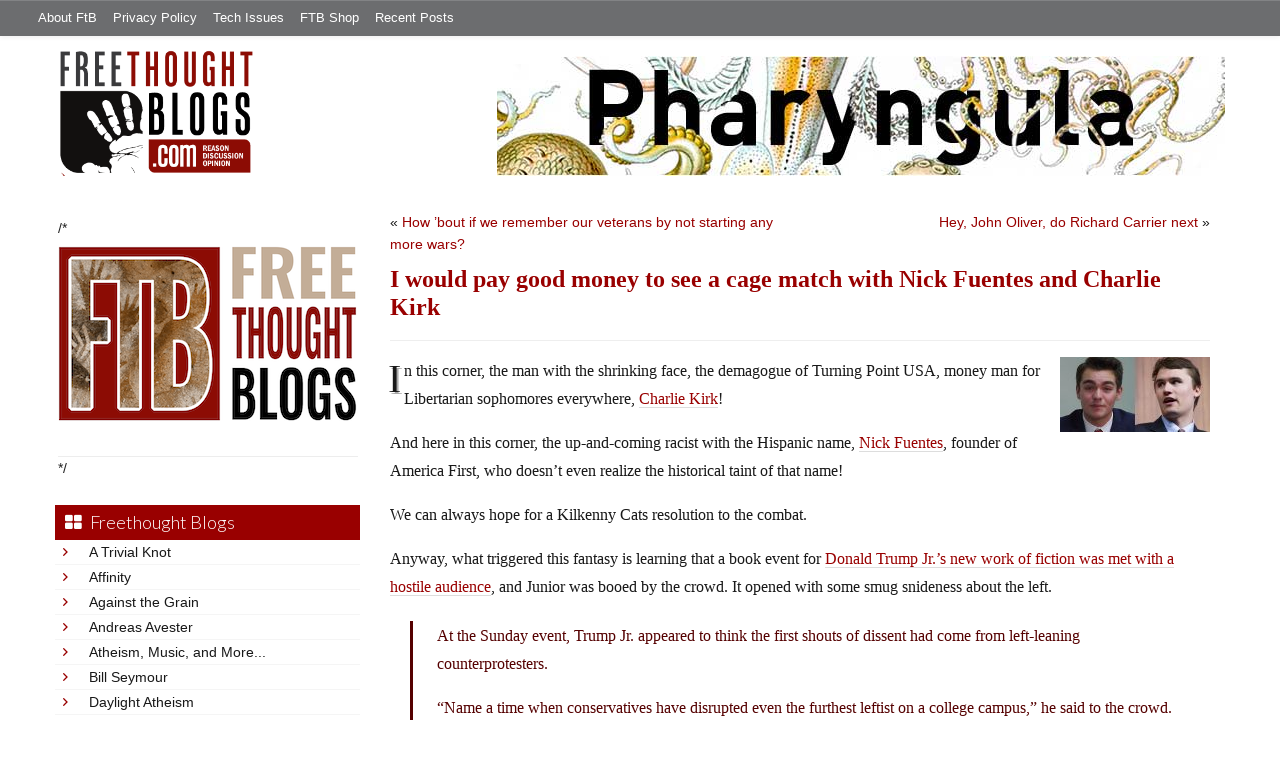

--- FILE ---
content_type: text/html; charset=UTF-8
request_url: https://freethoughtblogs.com/pharyngula/2019/11/11/i-would-pay-good-money-to-see-a-cage-match-with-nick-fuentes-and-charlie-kirk/
body_size: 18177
content:
<!DOCTYPE html>
<html lang="en-US">
<head>
<title>I would pay good money to see a cage match with Nick Fuentes and Charlie Kirk</title>
<meta property="og:image" content="https://freethoughtblogs.com/pharyngula/wp-content/themes/ftb2-theme/images/logo.gif">
<meta name="robots" content="noodp,noydir" />
<meta name="viewport" content="width=device-width, initial-scale=1" />
<link rel='dns-prefetch' href='//platform-api.sharethis.com' />
<link rel='dns-prefetch' href='//fonts.googleapis.com' />
<link rel='dns-prefetch' href='//s.w.org' />
<link rel="alternate" type="application/rss+xml" title="Pharyngula &raquo; Feed" href="https://freethoughtblogs.com/pharyngula/feed/" />
<link rel="alternate" type="application/rss+xml" title="Pharyngula &raquo; Comments Feed" href="https://freethoughtblogs.com/pharyngula/comments/feed/" />
<link rel="alternate" type="application/rss+xml" title="Pharyngula &raquo; I would pay good money to see a cage match with Nick Fuentes and Charlie Kirk Comments Feed" href="https://freethoughtblogs.com/pharyngula/2019/11/11/i-would-pay-good-money-to-see-a-cage-match-with-nick-fuentes-and-charlie-kirk/feed/" />
<link rel="canonical" href="https://freethoughtblogs.com/pharyngula/2019/11/11/i-would-pay-good-money-to-see-a-cage-match-with-nick-fuentes-and-charlie-kirk/" />
		<script type="text/javascript">
			window._wpemojiSettings = {"baseUrl":"https:\/\/s.w.org\/images\/core\/emoji\/11\/72x72\/","ext":".png","svgUrl":"https:\/\/s.w.org\/images\/core\/emoji\/11\/svg\/","svgExt":".svg","source":{"concatemoji":"https:\/\/freethoughtblogs.com\/pharyngula\/wp-includes\/js\/wp-emoji-release.min.js?ver=4.9.28"}};
			!function(e,a,t){var n,r,o,i=a.createElement("canvas"),p=i.getContext&&i.getContext("2d");function s(e,t){var a=String.fromCharCode;p.clearRect(0,0,i.width,i.height),p.fillText(a.apply(this,e),0,0);e=i.toDataURL();return p.clearRect(0,0,i.width,i.height),p.fillText(a.apply(this,t),0,0),e===i.toDataURL()}function c(e){var t=a.createElement("script");t.src=e,t.defer=t.type="text/javascript",a.getElementsByTagName("head")[0].appendChild(t)}for(o=Array("flag","emoji"),t.supports={everything:!0,everythingExceptFlag:!0},r=0;r<o.length;r++)t.supports[o[r]]=function(e){if(!p||!p.fillText)return!1;switch(p.textBaseline="top",p.font="600 32px Arial",e){case"flag":return s([55356,56826,55356,56819],[55356,56826,8203,55356,56819])?!1:!s([55356,57332,56128,56423,56128,56418,56128,56421,56128,56430,56128,56423,56128,56447],[55356,57332,8203,56128,56423,8203,56128,56418,8203,56128,56421,8203,56128,56430,8203,56128,56423,8203,56128,56447]);case"emoji":return!s([55358,56760,9792,65039],[55358,56760,8203,9792,65039])}return!1}(o[r]),t.supports.everything=t.supports.everything&&t.supports[o[r]],"flag"!==o[r]&&(t.supports.everythingExceptFlag=t.supports.everythingExceptFlag&&t.supports[o[r]]);t.supports.everythingExceptFlag=t.supports.everythingExceptFlag&&!t.supports.flag,t.DOMReady=!1,t.readyCallback=function(){t.DOMReady=!0},t.supports.everything||(n=function(){t.readyCallback()},a.addEventListener?(a.addEventListener("DOMContentLoaded",n,!1),e.addEventListener("load",n,!1)):(e.attachEvent("onload",n),a.attachEvent("onreadystatechange",function(){"complete"===a.readyState&&t.readyCallback()})),(n=t.source||{}).concatemoji?c(n.concatemoji):n.wpemoji&&n.twemoji&&(c(n.twemoji),c(n.wpemoji)))}(window,document,window._wpemojiSettings);
		</script>
		<style type="text/css">
img.wp-smiley,
img.emoji {
	display: inline !important;
	border: none !important;
	box-shadow: none !important;
	height: 1em !important;
	width: 1em !important;
	margin: 0 .07em !important;
	vertical-align: -0.1em !important;
	background: none !important;
	padding: 0 !important;
}
</style>
<link rel='stylesheet' id='bootstrap-css'  href='https://freethoughtblogs.com/pharyngula/wp-content/themes/ftb2-theme/bootstrap-3.2.0/css/bootstrap.min.css?ver=4.9.28' type='text/css' media='all' />
<link rel='stylesheet' id='bootstrap-theme-css'  href='https://freethoughtblogs.com/pharyngula/wp-content/themes/ftb2-theme/bootstrap-3.2.0/css/bootstrap-theme.min.css?ver=4.9.28' type='text/css' media='all' />
<link rel='stylesheet' id='fontawesome-css'  href='https://freethoughtblogs.com/pharyngula/wp-content/themes/ftb2-theme/font-awesome-4.1.0/css/font-awesome.min.css?ver=4.9.28' type='text/css' media='all' />
<link rel='stylesheet' id='lato-font-css'  href='//fonts.googleapis.com/css?family=Lato%3A300%2C700&#038;ver=4.9.28' type='text/css' media='all' />
<link rel='stylesheet' id='child-theme-css'  href='https://freethoughtblogs.com/pharyngula/wp-content/themes/ftb2-theme/style.css?ver=2.3.6' type='text/css' media='all' />
<link rel='stylesheet' id='stcr-font-awesome-css'  href='https://freethoughtblogs.com/pharyngula/wp-content/plugins/subscribe-to-comments-reloaded/includes/css/font-awesome.min.css?ver=4.9.28' type='text/css' media='all' />
<link rel='stylesheet' id='taxonomy-image-plugin-public-css'  href='https://freethoughtblogs.com/pharyngula/wp-content/plugins/taxonomy-images/css/style.css?ver=0.9.6' type='text/css' media='screen' />
<link rel='stylesheet' id='social-logos-css'  href='https://freethoughtblogs.com/pharyngula/wp-content/plugins/jetpack/_inc/social-logos/social-logos.min.css?ver=1' type='text/css' media='all' />
<link rel='stylesheet' id='jetpack_css-css'  href='https://freethoughtblogs.com/pharyngula/wp-content/plugins/jetpack/css/jetpack.css?ver=6.8.5' type='text/css' media='all' />
<script type='text/javascript' src='https://freethoughtblogs.com/pharyngula/wp-includes/js/jquery/jquery.js?ver=1.12.4'></script>
<script type='text/javascript' src='https://freethoughtblogs.com/pharyngula/wp-includes/js/jquery/jquery-migrate.min.js?ver=1.4.1'></script>
<script type='text/javascript' src='https://freethoughtblogs.com/pharyngula/wp-content/themes/ftb2-theme/bootstrap-3.2.0/js/bootstrap.min.js?ver=3.2.0'></script>
<script type='text/javascript' src='https://freethoughtblogs.com/pharyngula/wp-content/themes/ftb2-theme/js/global.js?ver=0.0.4'></script>
<script type='text/javascript' src='https://freethoughtblogs.com/pharyngula/wp-includes/js/jquery/ui/core.min.js?ver=1.11.4'></script>
<script type='text/javascript' src='https://freethoughtblogs.com/pharyngula/wp-includes/js/jquery/ui/widget.min.js?ver=1.11.4'></script>
<script type='text/javascript' src='https://freethoughtblogs.com/pharyngula/wp-includes/js/jquery/ui/mouse.min.js?ver=1.11.4'></script>
<script type='text/javascript' src='https://freethoughtblogs.com/pharyngula/wp-includes/js/jquery/ui/resizable.min.js?ver=1.11.4'></script>
<script type='text/javascript' src='https://freethoughtblogs.com/pharyngula/wp-includes/js/jquery/ui/draggable.min.js?ver=1.11.4'></script>
<script type='text/javascript' src='https://freethoughtblogs.com/pharyngula/wp-includes/js/jquery/ui/button.min.js?ver=1.11.4'></script>
<script type='text/javascript' src='https://freethoughtblogs.com/pharyngula/wp-includes/js/jquery/ui/position.min.js?ver=1.11.4'></script>
<script type='text/javascript' src='https://freethoughtblogs.com/pharyngula/wp-includes/js/jquery/ui/dialog.min.js?ver=1.11.4'></script>
<script type='text/javascript'>
/* <![CDATA[ */
var social_connect_data = {"wordpress_enabled":"1"};
/* ]]> */
</script>
<script type='text/javascript' src='https://freethoughtblogs.com/pharyngula/wp-content/plugins/social-connect/media/js/connect.js?ver=4.9.28'></script>
<script type='text/javascript' src='//platform-api.sharethis.com/js/sharethis.js#product=ga'></script>
<link rel='https://api.w.org/' href='https://freethoughtblogs.com/pharyngula/wp-json/' />
<link rel="EditURI" type="application/rsd+xml" title="RSD" href="https://freethoughtblogs.com/pharyngula/xmlrpc.php?rsd" />
<link rel="alternate" type="application/json+oembed" href="https://freethoughtblogs.com/pharyngula/wp-json/oembed/1.0/embed?url=https%3A%2F%2Ffreethoughtblogs.com%2Fpharyngula%2F2019%2F11%2F11%2Fi-would-pay-good-money-to-see-a-cage-match-with-nick-fuentes-and-charlie-kirk%2F" />
<link rel="alternate" type="text/xml+oembed" href="https://freethoughtblogs.com/pharyngula/wp-json/oembed/1.0/embed?url=https%3A%2F%2Ffreethoughtblogs.com%2Fpharyngula%2F2019%2F11%2F11%2Fi-would-pay-good-money-to-see-a-cage-match-with-nick-fuentes-and-charlie-kirk%2F&#038;format=xml" />
		<script type="text/javascript">
			var _statcounter = _statcounter || [];
			_statcounter.push({"tags": {"author": "pharyngula"}});
		</script>
		<link rel='stylesheet' id='social_connect-css'  href='https://freethoughtblogs.com/pharyngula/wp-content/plugins/social-connect/media/css/style.css?ver=4.9.28' type='text/css' media='all' />
<link rel='stylesheet' id='dashicons-css'  href='https://freethoughtblogs.com/pharyngula/wp-includes/css/dashicons.min.css?ver=4.9.28' type='text/css' media='all' />
<link rel='stylesheet' id='wp-jquery-ui-dialog-css'  href='https://freethoughtblogs.com/pharyngula/wp-includes/css/jquery-ui-dialog.min.css?ver=4.9.28' type='text/css' media='all' />

<link rel='dns-prefetch' href='//v0.wordpress.com'/>
<link rel="Shortcut Icon" href="/favicon.ico" type="image/x-icon" />
<link rel="pingback" href="https://freethoughtblogs.com/pharyngula/xmlrpc.php" />
<!--[if lt IE 9]><script src="//html5shiv.googlecode.com/svn/trunk/html5.js"></script><![endif]-->
		<style type="text/css">.recentcomments a{display:inline !important;padding:0 !important;margin:0 !important;}</style>
		<style type="text/css" id="custom-background-css">
body.custom-background { background-image: url("https://freethoughtblogs.com/pharyngula/files/2015/12/white16x16.png"); background-position: left top; background-size: auto; background-repeat: repeat; background-attachment: fixed; }
</style>

<!-- Jetpack Open Graph Tags -->
<meta property="og:type" content="article" />
<meta property="og:title" content="I would pay good money to see a cage match with Nick Fuentes and Charlie Kirk" />
<meta property="og:url" content="https://freethoughtblogs.com/pharyngula/2019/11/11/i-would-pay-good-money-to-see-a-cage-match-with-nick-fuentes-and-charlie-kirk/" />
<meta property="og:description" content="In this corner, the man with the shrinking face, the demagogue of Turning Point USA, money man for Libertarian sophomores everywhere, Charlie Kirk! And here in this corner, the up-and-coming racist…" />
<meta property="article:published_time" content="2019-11-11T16:17:42+00:00" />
<meta property="article:modified_time" content="2019-11-11T16:18:29+00:00" />
<meta property="article:author" content="https://www.facebook.com/pzmyers/" />
<meta property="og:site_name" content="Pharyngula" />
<meta property="og:image" content="https://freethoughtblogs.com/pharyngula/files/2019/11/nicholas-fuentes-charlie-kirk.jpg" />
<meta property="og:image:width" content="1500" />
<meta property="og:image:height" content="750" />
<meta property="og:locale" content="en_US" />
<meta name="twitter:creator" content="@pzmyers" />
<meta name="twitter:text:title" content="I would pay good money to see a cage match with Nick Fuentes and Charlie Kirk" />
<meta name="twitter:image" content="https://freethoughtblogs.com/pharyngula/files/2019/11/nicholas-fuentes-charlie-kirk.jpg?w=640" />
<meta name="twitter:card" content="summary_large_image" />

<!-- End Jetpack Open Graph Tags -->
<link rel="icon" href="https://freethoughtblogs.com/pharyngula/files/2015/12/cropped-cuttle8-32x32.png" sizes="32x32" />
<link rel="icon" href="https://freethoughtblogs.com/pharyngula/files/2015/12/cropped-cuttle8-192x192.png" sizes="192x192" />
<link rel="apple-touch-icon-precomposed" href="https://freethoughtblogs.com/pharyngula/files/2015/12/cropped-cuttle8-180x180.png" />
<meta name="msapplication-TileImage" content="https://freethoughtblogs.com/pharyngula/files/2015/12/cropped-cuttle8-270x270.png" />

<!-- AD HEADER CODEZ -->
<script type='text/javascript'>
var googletag = googletag || {};
googletag.cmd = googletag.cmd || [];
(function() {
var gads = document.createElement('script');
gads.async = true;
gads.type = 'text/javascript';
var useSSL = 'https:' == document.location.protocol;
gads.src = (useSSL ? 'https:' : 'http:') + 
'//www.googletagservices.com/tag/js/gpt.js';
var node = document.getElementsByTagName('script')[0];
node.parentNode.insertBefore(gads, node);
})();
</script>			<link rel="stylesheet" type="text/css" id="wp-custom-css" href="https://freethoughtblogs.com/pharyngula/?custom-css=6309a9b825" />
		<!--[if lt IE 9]>
<script src="http://ie7-js.googlecode.com/svn/version/2.1(beta4)/IE9.js"></script>
<![endif]-->
<meta name="viewport" content="initial-scale=1.0, width=device-width, user-scalable=yes">
</head>
<body class="post-template-default single single-post postid-56706 single-format-standard custom-background custom-header header-image sidebar-content" itemscope="itemscope" itemtype="http://schema.org/WebPage"><div class="site-container"><nav class="navbar navbar-default" id="header-top" role="navigation">
  <div class="container-fluid">
    <div class="navbar-header">
      <button type="button" class="btn" data-toggle="collapse" data-target="#header-top .navbar-collapse">
        <i class="fa fa-bars"></i> Top menu
      </button>
    </div>
    <div class="collapse navbar-collapse">
<!-- Time saved: 0.030781984329224 -->
<ul id="menu-main" class="menu nav navbar-nav"><li id="menu-item-32" class="menu-item menu-item-type-post_type menu-item-object-page menu-item-32"><a href="https://freethoughtblogs.com/advertise-on-freethoughtblogs/">About FtB</a></li>
<li id="menu-item-33" class="menu-item menu-item-type-post_type menu-item-object-page menu-item-33"><a href="https://freethoughtblogs.com/privacy-policy/">Privacy Policy</a></li>
<li id="menu-item-123958" class="menu-item menu-item-type-post_type menu-item-object-page menu-item-123958"><a href="https://freethoughtblogs.com/technical-support/">Tech Issues</a></li>
<li id="menu-item-153333" class="menu-item menu-item-type-post_type menu-item-object-page menu-item-153333"><a href="https://freethoughtblogs.com/shop/">FTB Shop</a></li>
<li id="menu-item-186377" class="menu-item menu-item-type-post_type menu-item-object-page menu-item-186377"><a href="https://freethoughtblogs.com/recent-posts/">Recent Posts</a></li>
</ul><!-- Time saved: 0.004133939743042 -->
<!--
    <div class="top_social">
      <a href="#"><i class="fa fa-twitter"></i></a>
      <a href="#"><i class="fa fa-facebook"></i></a>
    </div>
      <form method="get" class="search-form" action="" role="search">
        <input type="text" name="s" placeholder="Search this website…">
        <button type="submit"><i class="fa fa-search"></i></button>
      </form>
    </div>
    <div class="login_div"><a href="https://freethoughtblogs.com/pharyngula/wp-login.php">Log in</a></div>
-->
    </div>
  </div>
</nav>
<header class="site-header">
  <div id="title-area">
<h1 class="site-title" itemprop="headline"><a href="https://freethoughtblogs.com/pharyngula/" title="Pharyngula">Pharyngula</a></h1><h2 class="site-description" itemprop="description">Evolution, development, and random biological ejaculations from a godless liberal</h2>  </div>
  <div class="header-inner">
    <div id="site-logo">
      <a href="/"><img src="https://freethoughtblogs.com/pharyngula/wp-content/themes/ftb2-theme/images/logo.gif"></a>
    </div>
<aside class="widget-area header-widget-area" class="widget-area header-widget-area">    <a href="https://freethoughtblogs.com/pharyngula"><img class="header-image" src="https://freethoughtblogs.com/pharyngula/files/2012/12/banner_haeckel.jpg"></a>
  </aside>    <div style="clear: both"></div>
  </div>
</header>
</div></header><div class="site-inner"><div style="display: none; visibility: hidden;" aria-hidden="true">
    Customer service: <a href="/donttouch.php">is run by John and Stacy</a>
</div>
<div class="content-sidebar-wrap"><div class="col-md-4">
<div id="main-left-menu">
  <button href="#" data-toggle="collapse" data-target="#main-left-menu .menu" id="menu-button" class="btn"><i class="fa fa-bars"></i> Sidebar Menu</button>
  <div class="menu collapse">
<aside class="sidebar sidebar-primary widget-area" role="complementary" itemscope="itemscope" itemtype="http://schema.org/WPSideBar">
  <section id="advertise" class="widget widget_ads">
    <div class="widget-wrap">
      <div class="textwidget">
        <div class="adv_on_ftb">
/*         <h2><a href="https://freethoughtblogs.com/fundraising/"><img src="https://freethoughtblogs.com/pharyngula/files/2023/12/FtBLogo.png" alt="" width="300" height="189" class="aligncenter size-medium wp-image-63384" /></a></h2>
*/          
                  </div>
      </div>
    </div>
  </section>
</aside>
<!-- Time saved: 0.081025123596191 -->
<aside class="sidebar sidebar-primary widget-area" role="complementary" itemscope="itemscope" itemtype="http://schema.org/WPSideBar">
  <section id="blogroll" class="widget widget_text">
    <h2><i class="fa fa-th-large"></i><!-- <img src="/wp-content/themes/ftb2-theme/images/img-1.gif" alt="">-->Freethought Blogs</h2>
      <ul>
              <li><a href="https://freethoughtblogs.com/atrivialknot/">A Trivial Knot</a></li>
              <li><a href="https://freethoughtblogs.com/affinity/">Affinity</a></li>
              <li><a href="https://freethoughtblogs.com/atg/">Against the Grain</a></li>
              <li><a href="https://freethoughtblogs.com/andreasavester/">Andreas Avester</a></li>
              <li><a href="https://freethoughtblogs.com/natehevens/">Atheism, Music, and More...</a></li>
              <li><a href="https://freethoughtblogs.com/seymour/">Bill Seymour</a></li>
              <li><a href="https://freethoughtblogs.com/daylight/">Daylight Atheism</a></li>
              <li><a href="https://freethoughtblogs.com/iris/">Death to Squirrels</a></li>
              <li><a href="https://freethoughtblogs.com/fierceroller/">Fierce Roller</a></li>
              <li><a href="https://freethoughtblogs.com/freethinkingahead/">Freethinking Ahead</a></li>
              <li><a href="https://freethoughtblogs.com/ashes/">From the Ashes of Faith</a></li>
              <li><a href="https://freethoughtblogs.com/geekyhumanist/">Geeky Humanist</a></li>
              <li><a href="https://freethoughtblogs.com/forgiven/">I Have Forgiven Jesus</a></li>
              <li><a href="https://freethoughtblogs.com/impossibleme/">Impossible Me</a></li>
              <li><a href="https://freethoughtblogs.com/intransitive/">Intransitive</a></li>
              <li><a href="https://freethoughtblogs.com/musings/">Jonathan&#039;s Musings</a></li>
              <li><a href="https://freethoughtblogs.com/gas/">Life&#039;s a Gas</a></li>
              <li><a href="https://freethoughtblogs.com/singham/">Mano Singham</a></li>
              <li><a href="https://freethoughtblogs.com/marissa/">Marissa Explains It All</a></li>
              <li><a href="https://freethoughtblogs.com/arun/">Nastik Deliberations</a></li>
              <li><a href="https://freethoughtblogs.com/oceanoxia/">Oceanoxia</a></li>
              <li><a href="https://freethoughtblogs.com/pervertjustice/">Pervert Justice</a></li>
              <li><a href="https://freethoughtblogs.com/pharyngula/">Pharyngula</a></li>
              <li><a href="https://freethoughtblogs.com/primatechess/">Primate Chess</a></li>
              <li><a href="https://freethoughtblogs.com/kriswager/">Pro-Science</a></li>
              <li><a href="https://freethoughtblogs.com/recursivity/">Recursivity</a></li>
              <li><a href="https://freethoughtblogs.com/reprobate/">Reprobate Spreadsheet</a></li>
              <li><a href="https://freethoughtblogs.com/stderr/">Stderr</a></li>
              <li><a href="https://freethoughtblogs.com/taslima/">Taslima Nasreen</a></li>
              <li><a href="https://freethoughtblogs.com/babbler/">The Bolingbrook Babbler</a></li>
              <li><a href="https://freethoughtblogs.com/cuttlefish/">The Digital Cuttlefish</a></li>
              <li><a href="https://freethoughtblogs.com/yemmynisting/">YEMMYnisting</a></li>
            </ul>
      <form class="dropdown" style="display: none">
        <select id="blogroll-dropdown">
          <option value="">Choose blog...</option>
                    <option value="https://freethoughtblogs.com/atrivialknot/">A Trivial Knot</a></li>
                    <option value="https://freethoughtblogs.com/affinity/">Affinity</a></li>
                    <option value="https://freethoughtblogs.com/atg/">Against the Grain</a></li>
                    <option value="https://freethoughtblogs.com/andreasavester/">Andreas Avester</a></li>
                    <option value="https://freethoughtblogs.com/natehevens/">Atheism, Music, and More...</a></li>
                    <option value="https://freethoughtblogs.com/seymour/">Bill Seymour</a></li>
                    <option value="https://freethoughtblogs.com/daylight/">Daylight Atheism</a></li>
                    <option value="https://freethoughtblogs.com/iris/">Death to Squirrels</a></li>
                    <option value="https://freethoughtblogs.com/fierceroller/">Fierce Roller</a></li>
                    <option value="https://freethoughtblogs.com/freethinkingahead/">Freethinking Ahead</a></li>
                    <option value="https://freethoughtblogs.com/">Freethought Blogs</a></li>
                    <option value="https://freethoughtblogs.com/ashes/">From the Ashes of Faith</a></li>
                    <option value="https://freethoughtblogs.com/geekyhumanist/">Geeky Humanist</a></li>
                    <option value="https://freethoughtblogs.com/forgiven/">I Have Forgiven Jesus</a></li>
                    <option value="https://freethoughtblogs.com/impossibleme/">Impossible Me</a></li>
                    <option value="https://freethoughtblogs.com/intransitive/">Intransitive</a></li>
                    <option value="https://freethoughtblogs.com/musings/">Jonathan&#039;s Musings</a></li>
                    <option value="https://freethoughtblogs.com/gas/">Life&#039;s a Gas</a></li>
                    <option value="https://freethoughtblogs.com/singham/">Mano Singham</a></li>
                    <option value="https://freethoughtblogs.com/marissa/">Marissa Explains It All</a></li>
                    <option value="https://freethoughtblogs.com/arun/">Nastik Deliberations</a></li>
                    <option value="https://freethoughtblogs.com/oceanoxia/">Oceanoxia</a></li>
                    <option value="https://freethoughtblogs.com/pervertjustice/">Pervert Justice</a></li>
                    <option value="https://freethoughtblogs.com/pharyngula/">Pharyngula</a></li>
                    <option value="https://freethoughtblogs.com/primatechess/">Primate Chess</a></li>
                    <option value="https://freethoughtblogs.com/kriswager/">Pro-Science</a></li>
                    <option value="https://freethoughtblogs.com/recursivity/">Recursivity</a></li>
                    <option value="https://freethoughtblogs.com/reprobate/">Reprobate Spreadsheet</a></li>
                    <option value="https://freethoughtblogs.com/stderr/">Stderr</a></li>
                    <option value="https://freethoughtblogs.com/taslima/">Taslima Nasreen</a></li>
                    <option value="https://freethoughtblogs.com/babbler/">The Bolingbrook Babbler</a></li>
                    <option value="https://freethoughtblogs.com/cuttlefish/">The Digital Cuttlefish</a></li>
                    <option value="https://freethoughtblogs.com/yemmynisting/">YEMMYnisting</a></li>
                  </select>
      </form>
    <div class="clear: left"></div>
  </section>
  <div class="clear: left"></div>
</aside>
<!-- Time saved: 0.10067105293274 -->

<aside class="sidebar sidebar-primary widget-area" role="complementary" itemscope="itemscope" itemtype="http://schema.org/WPSideBar">
  <section id="recent_network_posts" class="widget widget_recent_network_posts">
    <div class="widget-wrap">
      <h4 class="widget-title widgettitle">Recent Posts on FtB</h4>
      <font size=-3><a href="https://freethoughtblogs.com/recent-posts/">[Last 50 Recent Posts]</a><br />
          <div class='nlposts-container nlposts-ulist-container nlp-instance-default-708423273'><ul class='nlposts-wrapper nlposts-ulist nav nav-tabs nav-stacked'><li class='nlposts-ulist-litem nlposts-siteid-84'><div class='nlposts-caption'><h3 class='nlposts-ulist-title'><a href='https://freethoughtblogs.com/gas/2026/01/25/nazispotting/'>Nazispotting</a></h3><span class='nlposts-ulist-meta'><a href="https://freethoughtblogs.com/gas">Life&#039;s a Gas</a> - Published by <a href="https://freethoughtblogs.com/gas/author/great1american1satan">Bébé Mélange</a></span></div></li><li class='nlposts-ulist-litem nlposts-siteid-3'><div class='nlposts-caption'><h3 class='nlposts-ulist-title'><a href='https://freethoughtblogs.com/pharyngula/2026/01/25/the-secret-ice-training-process-revealed/'>The secret ICE training process revealed</a></h3><span class='nlposts-ulist-meta'><a href="https://freethoughtblogs.com/pharyngula">Pharyngula</a> - Published by <a href="https://freethoughtblogs.com/pharyngula/author/pharyngula">PZ Myers</a></span></div></li><li class='nlposts-ulist-litem nlposts-siteid-105'><div class='nlposts-caption'><h3 class='nlposts-ulist-title'><a href='https://freethoughtblogs.com/reprobate/2026/01/25/loneliness-2/'>Loneliness, 2</a></h3><span class='nlposts-ulist-meta'><a href="https://freethoughtblogs.com/reprobate">Reprobate Spreadsheet</a> - Published by <a href="https://freethoughtblogs.com/reprobate/author/hjhornbeck1">Hj Hornbeck</a></span></div></li><li class='nlposts-ulist-litem nlposts-siteid-91'><div class='nlposts-caption'><h3 class='nlposts-ulist-title'><a href='https://freethoughtblogs.com/stderr/2026/01/25/the-dead-hand/'>The Dead Hand</a></h3><span class='nlposts-ulist-meta'><a href="https://freethoughtblogs.com/stderr">Stderr</a> - Published by <a href="https://freethoughtblogs.com/stderr/author/mjranum">Marcus Ranum</a></span></div></li><li class='nlposts-ulist-litem nlposts-siteid-36'><div class='nlposts-caption'><h3 class='nlposts-ulist-title'><a href='https://freethoughtblogs.com/singham/2026/01/24/my-talk-on-the-death-of-free-will/'>My talk on "The Death of Free Will"</a></h3><span class='nlposts-ulist-meta'><a href="https://freethoughtblogs.com/singham">Mano Singham</a> - Published by <a href="https://freethoughtblogs.com/singham/author/singham">Mano Singham</a></span></div></li><li class='nlposts-ulist-litem nlposts-siteid-74'><div class='nlposts-caption'><h3 class='nlposts-ulist-title'><a href='https://freethoughtblogs.com/affinity/2026/01/23/self-sustainability-tangent-part-5-storage/'>Self-Sustainability Tangent – Part 5 - Storage</a></h3><span class='nlposts-ulist-meta'><a href="https://freethoughtblogs.com/affinity">Affinity</a> - Published by <a href="https://freethoughtblogs.com/affinity/author/charly">Charly</a></span></div></li><li class='nlposts-ulist-litem nlposts-siteid-115'><div class='nlposts-caption'><h3 class='nlposts-ulist-title'><a href='https://freethoughtblogs.com/daylight/2026/01/23/tpb-shame-shame/'>The Probability Broach: Shame, shame</a></h3><span class='nlposts-ulist-meta'><a href="https://freethoughtblogs.com/daylight">Daylight Atheism</a> - Published by <a href="https://freethoughtblogs.com/daylight/author/ebonmuse">Adam Lee</a></span></div></li><li class='nlposts-ulist-litem nlposts-siteid-80'><div class='nlposts-caption'><h3 class='nlposts-ulist-title'><a href='https://freethoughtblogs.com/atrivialknot/2026/01/20/estimating-true-ratings/'>Estimating true ratings</a></h3><span class='nlposts-ulist-meta'><a href="https://freethoughtblogs.com/atrivialknot">A Trivial Knot</a> - Published by <a href="https://freethoughtblogs.com/atrivialknot/author/atrivialknot">Siggy</a></span></div></li><li class='nlposts-ulist-litem nlposts-siteid-108'><div class='nlposts-caption'><h3 class='nlposts-ulist-title'><a href='https://freethoughtblogs.com/ashes/2026/01/20/hello-im-not-dead/'>Hello! I'm not dead!</a></h3><span class='nlposts-ulist-meta'><a href="https://freethoughtblogs.com/ashes">From the Ashes of Faith</a> - Published by <a href="https://freethoughtblogs.com/ashes/author/ashes">ashes</a></span></div></li><li class='nlposts-ulist-litem nlposts-siteid-102'><div class='nlposts-caption'><h3 class='nlposts-ulist-title'><a href='https://freethoughtblogs.com/babbler/2026/01/19/a-reminder-there-is-no-arc/'>A reminder there is no arc</a></h3><span class='nlposts-ulist-meta'><a href="https://freethoughtblogs.com/babbler">The Bolingbrook Babbler</a> - Published by <a href="https://freethoughtblogs.com/babbler/author/williambrinkman">William Brinkman</a></span></div></li></ul></div>      </font>
    </div>
  </section>
</aside>

<aside class="sidebar sidebar-primary widget-area" role="complementary" itemscope="itemscope" itemtype="http://schema.org/WPSideBar">
  <section id="widget-search" class="widget widget-search">
    <form method="get" class="form-inline form-search" action="" role="form">
      <div class="form-group input-group">
        <input type="text" name="s" placeholder="Search this website…" class="form-control">
        <span class="input-group-btn">
          <button type="submit" class="btn btn-default"><i class="fa fa-search"></i></button>
        </span>
      </div>
    </form>
    <ul>
      <li><li><a href="https://freethoughtblogs.com/pharyngula/wp-login.php?action=register">Register</a></li>      <li>
              <a href="/wp-login.php?redirect_to=https://freethoughtblogs.com/pharyngula/2019/11/11/i-would-pay-good-money-to-see-a-cage-match-with-nick-fuentes-and-charlie-kirk/">Log in</a>
          </ul>
  </section>
</aside>
<aside class="sidebar sidebar-primary widget-area" role="complementary" itemscope="itemscope" itemtype="http://schema.org/WPSideBar">
  <section id="advertise2" class="widget widget_ads">
    <div class="widget-wrap">
      <div class="textwidget">
        <div class="adv_on_ftb">
                  </div>
      </div>
    </div>
  </section>
</aside>

<aside class="sidebar sidebar-primary widget-area" role="complementary" itemscope="itemscope" itemtype="http://schema.org/WPSideBar">
  <section id="activity" class="widget">
    <div class="widget-wrap">
      <ul class="nav nav-pills" role="tablist">
        <li class="active"><a href="#activity-recent-posts" role="tab" data-toggle="tab">Recent Posts</a></li>
        <li><a href="#activity-recent-comments" role="tab" data-toggle="tab">Recent Comments</a></li>
        <li><a href="#activity-archives" role="tab" data-toggle="tab">Archives</a></li>
      </ul>
      <div class="tab-content">
        <!-- Time saved: 0.0089359283447266 -->
        <div id="activity-recent-posts" class="tab-pane active">
                    <ul>
                      <li>
              <a href="https://freethoughtblogs.com/pharyngula/2026/01/25/the-secret-ice-training-process-revealed/" title="The secret ICE training process revealed">
                The secret ICE training process revealed              </a>
            </li>
                      <li>
              <a href="https://freethoughtblogs.com/pharyngula/2026/01/24/murdered-man-identified/" title="Murdered man identified">
                Murdered man identified              </a>
            </li>
                      <li>
              <a href="https://freethoughtblogs.com/pharyngula/2026/01/24/another-man-shot-in-south-minneapolis/" title="Another man shot in South Minneapolis">
                Another man shot in South Minneapolis              </a>
            </li>
                      <li>
              <a href="https://freethoughtblogs.com/pharyngula/2026/01/24/minnesotans-are-going-to-be-insufferable-for-a-while/" title="Minnesotans are going to be insufferable for a while">
                Minnesotans are going to be insufferable for a while              </a>
            </li>
                      <li>
              <a href="https://freethoughtblogs.com/pharyngula/2026/01/22/the-least-we-can-do-do-better-university-of-minnesota/" title="The least we can do -- do better, University of Minnesota">
                The least we can do -- do better, University of Minnesota              </a>
            </li>
                      <li>
              <a href="https://freethoughtblogs.com/pharyngula/2026/01/22/an-interesting-argument/" title="An interesting argument">
                An interesting argument              </a>
            </li>
                      <li>
              <a href="https://freethoughtblogs.com/pharyngula/2026/01/22/iyetlivesorta/" title="I…yet…live…sorta">
                I…yet…live…sorta              </a>
            </li>
                      <li>
              <a href="https://freethoughtblogs.com/pharyngula/2026/01/21/adventures-in-enterocolitis/" title="Adventures in enterocolitis">
                Adventures in enterocolitis              </a>
            </li>
                      <li>
              <a href="https://freethoughtblogs.com/pharyngula/2026/01/20/death-to-star-trek/" title="Death to &lt;i&gt;Star Trek&lt;/i&gt;!">
                Death to <i>Star Trek</i>!              </a>
            </li>
                      <li>
              <a href="https://freethoughtblogs.com/pharyngula/2026/01/19/trump-doesnt-get-a-consolation-prize/" title="Trump doesn&#039;t get a consolation prize">
                Trump doesn't get a consolation prize              </a>
            </li>
                    </ul>
        </div>
                <!-- Time saved: 0.056661128997803 -->
        <div id="activity-recent-comments" class="tab-pane">
          <ul>
                      <li>
              StevoR on
              <a class="author" href="https://freethoughtblogs.com/pharyngula/2026/01/24/murdered-man-identified/#comment-2291218">
                Murdered man identified              </a>
            </li>
                      <li>
              birgerjohansson on
              <a class="author" href="https://freethoughtblogs.com/pharyngula/2025/12/30/infinite-thread-xxxviii/#comment-2291217">
                Infinite Thread XXXVIII              </a>
            </li>
                      <li>
              John Morales on
              <a class="author" href="https://freethoughtblogs.com/pharyngula/2026/01/25/the-secret-ice-training-process-revealed/#comment-2291216">
                The secret ICE training process revealed              </a>
            </li>
                      <li>
              CompulsoryAccount7746, Sky Captain on
              <a class="author" href="https://freethoughtblogs.com/pharyngula/2025/12/30/infinite-thread-xxxviii/#comment-2291215">
                Infinite Thread XXXVIII              </a>
            </li>
                      <li>
              StevoR on
              <a class="author" href="https://freethoughtblogs.com/pharyngula/2026/01/25/the-secret-ice-training-process-revealed/#comment-2291214">
                The secret ICE training process revealed              </a>
            </li>
                      <li>
              birgerjohansson on
              <a class="author" href="https://freethoughtblogs.com/pharyngula/2025/12/30/infinite-thread-xxxviii/#comment-2291213">
                Infinite Thread XXXVIII              </a>
            </li>
                      <li>
              StevoR on
              <a class="author" href="https://freethoughtblogs.com/pharyngula/2026/01/25/the-secret-ice-training-process-revealed/#comment-2291212">
                The secret ICE training process revealed              </a>
            </li>
                      <li>
              StevoR on
              <a class="author" href="https://freethoughtblogs.com/pharyngula/2026/01/25/the-secret-ice-training-process-revealed/#comment-2291211">
                The secret ICE training process revealed              </a>
            </li>
                      <li>
              John Morales on
              <a class="author" href="https://freethoughtblogs.com/pharyngula/2026/01/25/the-secret-ice-training-process-revealed/#comment-2291210">
                The secret ICE training process revealed              </a>
            </li>
                      <li>
              CompulsoryAccount7746, Sky Captain on
              <a class="author" href="https://freethoughtblogs.com/pharyngula/2025/12/30/infinite-thread-xxxviii/#comment-2291209">
                Infinite Thread XXXVIII              </a>
            </li>
                    </ul>
                  </div>
                <div id="activity-archives" class="tab-pane">
        <!-- Time saved: 0.1737368106842 -->
	<li><a href='https://freethoughtblogs.com/pharyngula/2026/01/'>January 2026</a></li>
	<li><a href='https://freethoughtblogs.com/pharyngula/2025/12/'>December 2025</a></li>
	<li><a href='https://freethoughtblogs.com/pharyngula/2025/11/'>November 2025</a></li>
	<li><a href='https://freethoughtblogs.com/pharyngula/2025/10/'>October 2025</a></li>
	<li><a href='https://freethoughtblogs.com/pharyngula/2025/09/'>September 2025</a></li>
	<li><a href='https://freethoughtblogs.com/pharyngula/2025/08/'>August 2025</a></li>
	<li><a href='https://freethoughtblogs.com/pharyngula/2025/07/'>July 2025</a></li>
	<li><a href='https://freethoughtblogs.com/pharyngula/2025/06/'>June 2025</a></li>
	<li><a href='https://freethoughtblogs.com/pharyngula/2025/05/'>May 2025</a></li>
	<li><a href='https://freethoughtblogs.com/pharyngula/2025/04/'>April 2025</a></li>
	<li><a href='https://freethoughtblogs.com/pharyngula/2025/03/'>March 2025</a></li>
	<li><a href='https://freethoughtblogs.com/pharyngula/2025/02/'>February 2025</a></li>
	<li><a href='https://freethoughtblogs.com/pharyngula/2025/01/'>January 2025</a></li>
	<li><a href='https://freethoughtblogs.com/pharyngula/2024/12/'>December 2024</a></li>
	<li><a href='https://freethoughtblogs.com/pharyngula/2024/11/'>November 2024</a></li>
        </div>
      </div>
    </div>
  </section>
</aside>
<aside class="sidebar sidebar-primary widget-area" role="complementary" itemscope="itemscope" itemtype="http://schema.org/WPSideBar"><section id="text-4" class="widget widget_text"><div></div><h4 class="widget-title widgettitle">Profile<a class="widget-title-expander" href="#" data-toggle="collapse" data-target=".widget-content" data-parent=".widget"><i class="fa fa-bars"></i></a></h4><div class="widget-content">			<div class="textwidget"><div style="border: none; padding-left: 4px">

<strong><span style="font-size: 16px">
<a href="https://freethoughtblogs.com/pharyngula/2025/12/30/infinite-thread-xxxviii/"><span style="font-size: 24px; color: darkred">The Infinite Thread</span></a><br />
</span></strong>

</div>







</div>
		</div></section></aside><aside class="sidebar sidebar-primary widget-area" role="complementary" itemscope="itemscope" itemtype="http://schema.org/WPSideBar"><section id="recent-comments-3" class="widget widget_recent_comments"><div></div><h4 class="widget-title widgettitle">Recent Comments<a class="widget-title-expander" href="#" data-toggle="collapse" data-target=".widget-content" data-parent=".widget"><i class="fa fa-bars"></i></a></h4><div class="widget-content"><ul id="recentcomments"><li class="recentcomments"><span class="comment-author-link">StevoR</span> on <a href="https://freethoughtblogs.com/pharyngula/2026/01/24/murdered-man-identified/comment-page-1/#comment-2291218">Murdered man identified</a></li><li class="recentcomments"><span class="comment-author-link">birgerjohansson</span> on <a href="https://freethoughtblogs.com/pharyngula/2025/12/30/infinite-thread-xxxviii/comment-page-3/#comment-2291217">Infinite Thread XXXVIII</a></li><li class="recentcomments"><span class="comment-author-link">John Morales</span> on <a href="https://freethoughtblogs.com/pharyngula/2026/01/25/the-secret-ice-training-process-revealed/comment-page-1/#comment-2291216">The secret ICE training process revealed</a></li><li class="recentcomments"><span class="comment-author-link">CompulsoryAccount7746, Sky Captain</span> on <a href="https://freethoughtblogs.com/pharyngula/2025/12/30/infinite-thread-xxxviii/comment-page-3/#comment-2291215">Infinite Thread XXXVIII</a></li><li class="recentcomments"><span class="comment-author-link">StevoR</span> on <a href="https://freethoughtblogs.com/pharyngula/2026/01/25/the-secret-ice-training-process-revealed/comment-page-1/#comment-2291214">The secret ICE training process revealed</a></li><li class="recentcomments"><span class="comment-author-link">birgerjohansson</span> on <a href="https://freethoughtblogs.com/pharyngula/2025/12/30/infinite-thread-xxxviii/comment-page-3/#comment-2291213">Infinite Thread XXXVIII</a></li><li class="recentcomments"><span class="comment-author-link">StevoR</span> on <a href="https://freethoughtblogs.com/pharyngula/2026/01/25/the-secret-ice-training-process-revealed/comment-page-1/#comment-2291212">The secret ICE training process revealed</a></li><li class="recentcomments"><span class="comment-author-link">StevoR</span> on <a href="https://freethoughtblogs.com/pharyngula/2026/01/25/the-secret-ice-training-process-revealed/comment-page-1/#comment-2291211">The secret ICE training process revealed</a></li><li class="recentcomments"><span class="comment-author-link">John Morales</span> on <a href="https://freethoughtblogs.com/pharyngula/2026/01/25/the-secret-ice-training-process-revealed/comment-page-1/#comment-2291210">The secret ICE training process revealed</a></li><li class="recentcomments"><span class="comment-author-link">CompulsoryAccount7746, Sky Captain</span> on <a href="https://freethoughtblogs.com/pharyngula/2025/12/30/infinite-thread-xxxviii/comment-page-3/#comment-2291209">Infinite Thread XXXVIII</a></li><li class="recentcomments"><span class="comment-author-link">CompulsoryAccount7746, Sky Captain</span> on <a href="https://freethoughtblogs.com/pharyngula/2025/12/30/infinite-thread-xxxviii/comment-page-3/#comment-2291208">Infinite Thread XXXVIII</a></li><li class="recentcomments"><span class="comment-author-link">chigau (違う)</span> on <a href="https://freethoughtblogs.com/pharyngula/2026/01/25/the-secret-ice-training-process-revealed/comment-page-1/#comment-2291207">The secret ICE training process revealed</a></li><li class="recentcomments"><span class="comment-author-link">beholder</span> on <a href="https://freethoughtblogs.com/pharyngula/2026/01/25/the-secret-ice-training-process-revealed/comment-page-1/#comment-2291206">The secret ICE training process revealed</a></li><li class="recentcomments"><span class="comment-author-link">John Morales</span> on <a href="https://freethoughtblogs.com/pharyngula/2026/01/25/the-secret-ice-training-process-revealed/comment-page-1/#comment-2291205">The secret ICE training process revealed</a></li><li class="recentcomments"><span class="comment-author-link">steve oberski</span> on <a href="https://freethoughtblogs.com/pharyngula/2026/01/25/the-secret-ice-training-process-revealed/comment-page-1/#comment-2291204">The secret ICE training process revealed</a></li></ul></div></section></aside><aside class="sidebar sidebar-primary widget-area" role="complementary" itemscope="itemscope" itemtype="http://schema.org/WPSideBar"><section id="linkcat-29" class="widget widget_links"><div></div><h4 class="widget-title widgettitle">Atheism<a class="widget-title-expander" href="#" data-toggle="collapse" data-target=".widget-content" data-parent=".widget"><i class="fa fa-bars"></i></a></h4><div class="widget-content">
	<ul class='xoxo blogroll'>
<li><a href="http://www.atheists.org/" target="_blank">American Atheists</a></li>
<li><a href="http://www.americanhumanist.org/" target="_blank">American Humanist Association</a></li>
<li><a href="http://www.atheistalliance.org/" target="_blank">Atheist Alliance International</a></li>
<li><a href="http://canadianatheist.com/">Canadian Atheist</a></li>
<li><a href="http://www.patheos.com/blogs/daylightatheism/" target="_blank">Daylight Atheism</a></li>
<li><a href="http://www.exmna.org/" target="_blank">Ex-Muslims of North America</a></li>
<li><a href="http://www.centerforinquiry.net/blogs" target="_blank">Free Thinking</a></li>
<li><a href="http://mnatheists.org/" target="_blank">Minnesota Atheists</a></li>
<li><a href="https://rosarubicondior.blogspot.com" target="_blank">Rosa Rubicondior</a></li>
<li><a href="https://sandwalk.blogspot.com/">Sandwalk</a></li>
<li><a href="https://www.secularstudents.org/" target="_blank">SSA</a></li>
<li><a href="http://www.centerforinquiry.net/blogs/pfidalgo">The Morning Heresy</a></li>

	</ul>
</div></section></aside>
<aside class="sidebar sidebar-primary widget-area" role="complementary" itemscope="itemscope" itemtype="http://schema.org/WPSideBar"><section id="linkcat-407" class="widget widget_links"><div></div><h4 class="widget-title widgettitle">Culture<a class="widget-title-expander" href="#" data-toggle="collapse" data-target=".widget-content" data-parent=".widget"><i class="fa fa-bars"></i></a></h4><div class="widget-content">
	<ul class='xoxo blogroll'>
<li><a href="http://www.amptoons.com/blog/" target="_blank">Alas! A blog</a></li>
<li><a href="http://www.salon.com/writer/amanda_marcotte/" target="_blank">Amanda Marcotte</a></li>
<li><a href="http://au.org/" target="_blank">Americans United</a></li>
<li><a href="https://bgalrstate.blogspot.com/">Blue Gal</a></li>
<li><a href="http://www.esquire.com/blogs/politics/">Charles P. Pierce</a></li>
<li><a href="https://driftglass.blogspot.com/">Driftglass</a></li>
<li><a href="https://digbysblog.blogspot.com/" target="_blank">Hullabaloo</a></li>
<li><a href="http://blog.iblamethepatriarchy.com/">I Blame the Patriarchy</a></li>
<li><a href="http://www.joemygod.com/" target="_blank">Joe. My. God.</a></li>
<li><a href="http://lancemannion.typepad.com/">Lance Mannion</a></li>
<li><a href="http://nielsenhayden.com/makinglight/" target="_blank">Making Light</a></li>
<li><a href="https://rewire.news/" title="Reproductive health news" target="_blank">Rewire</a></li>
<li><a href="http://www.sadlyno.com/" target="_blank">Sadly, No!</a></li>
<li><a href="http://www.secularwoman.org/" target="_blank">Secular Woman</a></li>
<li><a href="http://skepticalhumanities.com/" target="_blank">Skeptical Humanities</a></li>
<li><a href="http://wehuntedthemammoth.com/" target="_blank">We Hunted the Mammoth</a></li>
<li><a href="http://whatever.scalzi.com/" target="_blank">Whatever</a></li>

	</ul>
</div></section></aside>
<aside class="sidebar sidebar-primary widget-area" role="complementary" itemscope="itemscope" itemtype="http://schema.org/WPSideBar"><section id="linkcat-406" class="widget widget_links"><div></div><h4 class="widget-title widgettitle">Science<a class="widget-title-expander" href="#" data-toggle="collapse" data-target=".widget-content" data-parent=".widget"><i class="fa fa-bars"></i></a></h4><div class="widget-content">
	<ul class='xoxo blogroll'>
<li><a href="http://coyot.es" title="Biodiversity-based network of eco-bloggers">Coyot.es Network</a></li>
<li><a href="http://coyot.es/crossing" target="_blank">Coyote Crossing</a></li>
<li><a href="http://blogs.discovermagazine.com/" target="_blank">Discover blogs</a></li>
<li><a href="http://www.genomicron.evolverzone.com/" target="_blank">Genomicron</a></li>
<li><a href="https://genotopia.scienceblog.com/" target="_blank">Genotopia</a></li>
<li><a href="https://judgestarling.tumblr.com/" target="_blank">Judge Starling (Dan Graur)</a></li>
<li><a href="http://ncse.com/" target="_blank">NCSE</a></li>
<li><a href="http://www.pandasthumb.org/" target="_blank">Panda&#039;s Thumb</a></li>
<li><a href="http://www.preposterousuniverse.com/blog/" target="_blank">Preposterous Universe</a></li>
<li><a href="https://sandwalk.blogspot.com/">Sandwalk</a></li>
<li><a href="http://blogs.scientificamerican.com/" target="_blank">SciAm blogs</a></li>
<li><a href="https://www.sciencenews.org/blog/scicurious" target="_blank">Scicurious</a></li>
<li><a href="http://www.sunclipse.org/" target="_blank">Science after Sunclipse</a></li>
<li><a href="http://scienceblogs.com/" target="_blank">ScienceBlogs</a></li>
<li><a href="http://scientopia.org/blogs/" target="_blank">Scientopia</a></li>
<li><a href="http://skullsinthestars.com/" target="_blank">Skulls in the Stars</a></li>
<li><a href="http://telliamedrevisited.wordpress.com/" target="_blank">Telliamed Revisited</a></li>
<li><a href="https://thewelltimedperiod.blogspot.com/" target="_blank">The Well-Timed Period</a></li>
<li><a href="http://whatsinjohnsfreezer.com/">What&#039;s in John&#039;s Freezer?</a></li>

	</ul>
</div></section></aside>
<aside class="sidebar sidebar-primary widget-area" role="complementary" itemscope="itemscope" itemtype="http://schema.org/WPSideBar"><section id="linkcat-506" class="widget widget_links"><div></div><h4 class="widget-title widgettitle">Scienceblogs Diaspora<a class="widget-title-expander" href="#" data-toggle="collapse" data-target=".widget-content" data-parent=".widget"><i class="fa fa-bars"></i></a></h4><div class="widget-content">
	<ul class='xoxo blogroll'>
<li><a href="https://cobybeck.wordpress.com/">A few things ill-considered</a></li>
<li><a href="https://aardvarchaeology.wordpress.com/" target="_blank">Aardvarchaeology</a></li>
<li><a href="http://aetiologyblog.com/" target="_blank">Aetiology</a></li>
<li><a href="http://classm.earth/blog/" target="_blank">Class M</a></li>
<li><a href="http://confessions.scientopia.org/" target="_blank">Confessions of a Science Librarian</a></li>
<li><a href="https://deltoidblog.blogspot.com/" target="_blank">Deltoid</a></li>
<li><a href="http://www.denialism.com/" target="_blank">Denialism</a></li>
<li><a href="https://digitalworldbiology.com/blog" target="_blank">Discovering Biology in a Digital World</a></li>
<li><a href="https://catdynamics.blogspot.com/" target="_blank">Dynamics of Cats</a></li>
<li><a href="http://gregladen.com/" target="_blank">Greg Laden</a></li>
<li><a href="https://lifelinesblog.com/" target="_blank">Life Lines</a></li>
<li><a href="https://314vault.wordpress.com/" target="_blank">Page 3.14</a></li>
<li><a href="https://respectfulinsolence.com/">Respectful Insolence</a></li>
<li><a href="https://medium.com/starts-with-a-bang" target="_blank">Starts with a Bang</a></li>
<li><a href="https://mustelid.blogspot.com/" target="_blank">Stoat</a></li>
<li><a href="http://tetzoo.com/%20" target="_blank">Tetrapod Zoology</a></li>
<li><a href="http://www.thepumphandle.org/" target="_blank">The Pump Handle</a></li>
<li><a href="http://chadorzel.steelypips.org/principles/" target="_blank">Uncertain Principles</a></li>

	</ul>
</div></section></aside>
<aside class="sidebar sidebar-primary widget-area" role="complementary" itemscope="itemscope" itemtype="http://schema.org/WPSideBar"><section id="linkcat-25" class="widget widget_links"><div></div><h4 class="widget-title widgettitle">Skepticism<a class="widget-title-expander" href="#" data-toggle="collapse" data-target=".widget-content" data-parent=".widget"><i class="fa fa-bars"></i></a></h4><div class="widget-content">
	<ul class='xoxo blogroll'>
<li><a href="http://skepchick.org/" target="_blank">Skepchick</a></li>
<li><a href="http://skepticalhumanities.com/" target="_blank">Skeptical Humanities</a></li>

	</ul>
</div></section></aside>
<aside class="sidebar sidebar-primary widget-area" role="complementary" itemscope="itemscope" itemtype="http://schema.org/WPSideBar"><section id="blog_subscription-3" class="widget jetpack_subscription_widget"><div></div><h4 class="widget-title widgettitle">Subscribe to Blog via Email<a class="widget-title-expander" href="#" data-toggle="collapse" data-target=".widget-content" data-parent=".widget"><i class="fa fa-bars"></i></a></h4><div class="widget-content">
			<form action="#" method="post" accept-charset="utf-8" id="subscribe-blog-blog_subscription-3">
				<div id="subscribe-text"></div>					<p id="subscribe-email">
						<label id="jetpack-subscribe-label" for="subscribe-field-blog_subscription-3">
							Email Address						</label>
						<input type="email" name="email" required="required" class="required" value="" id="subscribe-field-blog_subscription-3" placeholder="Email Address" />
					</p>

					<p id="subscribe-submit">
						<input type="hidden" name="action" value="subscribe" />
						<input type="hidden" name="source" value="https://freethoughtblogs.com/pharyngula/2019/11/11/i-would-pay-good-money-to-see-a-cage-match-with-nick-fuentes-and-charlie-kirk/" />
						<input type="hidden" name="sub-type" value="widget" />
						<input type="hidden" name="redirect_fragment" value="blog_subscription-3" />
												<input type="submit" value="Subscribe" name="jetpack_subscriptions_widget" />
					</p>
							</form>

			<script>
			/*
			Custom functionality for safari and IE
			 */
			(function( d ) {
				// In case the placeholder functionality is available we remove labels
				if ( ( 'placeholder' in d.createElement( 'input' ) ) ) {
					var label = d.querySelector( 'label[for=subscribe-field-blog_subscription-3]' );
						label.style.clip 	 = 'rect(1px, 1px, 1px, 1px)';
						label.style.position = 'absolute';
						label.style.height   = '1px';
						label.style.width    = '1px';
						label.style.overflow = 'hidden';
				}

				// Make sure the email value is filled in before allowing submit
				var form = d.getElementById('subscribe-blog-blog_subscription-3'),
					input = d.getElementById('subscribe-field-blog_subscription-3'),
					handler = function( event ) {
						if ( '' === input.value ) {
							input.focus();

							if ( event.preventDefault ){
								event.preventDefault();
							}

							return false;
						}
					};

				if ( window.addEventListener ) {
					form.addEventListener( 'submit', handler, false );
				} else {
					form.attachEvent( 'onsubmit', handler );
				}
			})( document );
			</script>
				
</div></section></aside><aside class="sidebar sidebar-primary widget-area" role="complementary" itemscope="itemscope" itemtype="http://schema.org/WPSideBar">
  <section id="advertise3" class="widget widget_ads">
    <div class="widget-wrap">
      <div class="textwidget">
        <div class="adv_on_ftb">
                  </div>
      </div>
    </div>
  </section>
</aside>

<!-- Time saved: 0.004263162612915 -->
<aside class="sidebar sidebar-primary widget-area" role="complementary" itemscope="itemscope" itemtype="http://schema.org/WPSideBar">
  <section id="event_ads" class="widget widget_event_ads">
    <div class="widget-wrap">
      <div class="textwidget">
        <div class="left_ads">
          <h2>EVENTS</h2>
        </div>
      </div>
    </div>
  </section>
</aside>
  </div>
</div>

</div>
<main class="col-md-8" class="content" role="main" itemprop="mainContentOfPage" itemscope="itemscope" itemtype="http://schema.org/Blog"><!-- pos1-mobile --><article class="post-56706 post type-post status-publish format-standard has-post-thumbnail category-politics topic-politics-history-and-law entry" itemscope="itemscope" itemtype="http://schema.org/BlogPosting" itemprop="blogPost"><header class="entry-header">  <div class="prev-next">
    <span class="next-link"><a href="https://freethoughtblogs.com/pharyngula/2019/11/11/hey-john-oliver-do-richard-carrier-next/">Hey, John Oliver, do Richard Carrier next</a> &raquo;</span>
    <span class="previous-link">&laquo; <a href="https://freethoughtblogs.com/pharyngula/2019/11/11/how-bout-if-we-remember-our-veterans-by-not-starting-any-more-wars/">How &#8217;bout if we remember our veterans by not starting any more wars?</a></span>
    <div style="clear: both"></div>
  </div>
<h1 class="entry-title" itemprop="headline">I would pay good money to see a cage match with Nick Fuentes and Charlie Kirk</h1> 
</header><hr><div class="entry-content" itemprop="text"><p><a href="https://freethoughtblogs.com/pharyngula/files/2019/11/nicholas-fuentes-charlie-kirk.jpg"><img src="https://freethoughtblogs.com/pharyngula/files/2019/11/nicholas-fuentes-charlie-kirk-150x75.jpg" alt="" width="150" height="75" class="alignright size-thumbnail wp-image-56707" srcset="https://freethoughtblogs.com/pharyngula/files/2019/11/nicholas-fuentes-charlie-kirk-150x75.jpg 150w, https://freethoughtblogs.com/pharyngula/files/2019/11/nicholas-fuentes-charlie-kirk-300x150.jpg 300w, https://freethoughtblogs.com/pharyngula/files/2019/11/nicholas-fuentes-charlie-kirk-768x384.jpg 768w, https://freethoughtblogs.com/pharyngula/files/2019/11/nicholas-fuentes-charlie-kirk-500x250.jpg 500w, https://freethoughtblogs.com/pharyngula/files/2019/11/nicholas-fuentes-charlie-kirk.jpg 1500w" sizes="(max-width: 150px) 100vw, 150px" /></a></p>
<p class="lead">In this corner, the man with the shrinking face, the demagogue of Turning Point USA, money man for Libertarian sophomores everywhere, <a href="https://rationalwiki.org/wiki/Charlie_Kirk">Charlie Kirk</a>!</p>
<p>And here in this corner, the up-and-coming racist with the Hispanic name, <a href="https://rationalwiki.org/wiki/Nick_Fuentes">Nick Fuentes</a>, founder of America First, who doesn&#8217;t even realize the historical taint of that name!</p>
<p>We can always hope for a Kilkenny Cats resolution to the combat.</p>
<p>Anyway, what triggered this fantasy is learning that a book event for <a href="https://www.washingtonpost.com/nation/2019/11/11/donald-trump-jr-book-talk-ucla-derailed-by-far-right-protesters/">Donald Trump Jr.&#8217;s new work of fiction was met with a hostile audience</a>, and Junior was booed by the crowd. It opened with some smug snideness about the left.</p>
<blockquote><p>At the Sunday event, Trump Jr. appeared to think the first shouts of dissent had come from left-leaning counterprotesters.</p>
<p>“Name a time when conservatives have disrupted even the furthest leftist on a college campus,” he said to the crowd. “It doesn’t happen that way. We’re willing to listen.”</p></blockquote>
<p>Only, as it turns out, it wasn&#8217;t a riotous mob of antifa/Sanders supporters screaming at the event.</p>
<blockquote><p>Fuentes, 21, appeared to take credit for the protests on Sunday evening, tweeting that he and his followers don’t disagree with Trump Jr. Instead, he said their complaint was with Turning Point USA. On Sunday, he shared dozens of tweets celebrating the event’s shutdown and denigrating Turning Point USA.</p>
<p>“Our problem is not with [Trump Jr.] who is a patriot — We are supporters of his father!” he tweeted. “Our problem is with Charlie Kirk’s TPUSA organization that SHUTS DOWN and SMEARS socially conservative Christians and supporters of President Trump’s agenda. We are AMERICA FIRST!”</p>
<p>The host of an ultraconservative podcast and YouTube show called “America First,” Fuentes has appeared on YouTube with bloggers who advocate for a white ethnostate. He has used slurs and promoted anti-Semitism in his broadcasts, which has put him at odds with Daily Wire editor Ben Shapiro. Fuentes marched in Charlottesville with white supremacists during the deadly Unite the Right rally in 2017, the Boston Globe reported.</p>
<p>For weeks, Fuentes has been railing against Turning Point USA, which once invited him to speak at Iowa State University, and the more mainstream wing of the pro-Trump movement. On Nov. 4, he directed his fans to show up to Turning Point USA events and heckle speakers during question-and-answer segments. The 21-year-old’s fans have been harassing Kirk at several recent Turning Point USA events on college campuses.</p></blockquote>
<p>Oh, yeah. Charlie Kirk and Nick Fuentes <em>hate</em> each other with an abiding passion. FIGHT, FIGHT, FIGHT! These two horrible people are nearly totally indistinguishable to me, and they <em>deserve</em> each other. Please, please, please, can all the Trump supporters annihilate each other in a savage battle over who loves the Donald the bestest and who is the truest conservative?</p>
<div class="sharedaddy sd-sharing-enabled"><div class="robots-nocontent sd-block sd-social sd-social-official sd-sharing"><h3 class="sd-title">Share this:</h3><div class="sd-content"><ul><li class="share-print"><a rel="nofollow noopener noreferrer" data-shared="" class="share-print sd-button" href="https://freethoughtblogs.com/pharyngula/2019/11/11/i-would-pay-good-money-to-see-a-cage-match-with-nick-fuentes-and-charlie-kirk/#print" target="_blank" title="Click to print"><span>Print</span></a></li><li class="share-email"><a rel="nofollow noopener noreferrer" data-shared="" class="share-email sd-button" href="https://freethoughtblogs.com/pharyngula/2019/11/11/i-would-pay-good-money-to-see-a-cage-match-with-nick-fuentes-and-charlie-kirk/?share=email" target="_blank" title="Click to email this to a friend"><span>Email</span></a></li><li class="share-facebook"><div class="fb-share-button" data-href="https://freethoughtblogs.com/pharyngula/2019/11/11/i-would-pay-good-money-to-see-a-cage-match-with-nick-fuentes-and-charlie-kirk/" data-layout="button_count"></div></li><li class="share-tumblr"><a target="_blank" href="https://www.tumblr.com/share/link/?url=https%3A%2F%2Ffreethoughtblogs.com%2Fpharyngula%2F2019%2F11%2F11%2Fi-would-pay-good-money-to-see-a-cage-match-with-nick-fuentes-and-charlie-kirk%2F&name=I%20would%20pay%20good%20money%20to%20see%20a%20cage%20match%20with%20Nick%20Fuentes%20and%20Charlie%20Kirk" title="Share on Tumblr" style="display:inline-block; text-indent:-9999px; overflow:hidden; width:62px; height:20px; background:url('https://platform.tumblr.com/v1/share_2.png') top left no-repeat transparent;">Share on Tumblr</a></li><li class="share-twitter"><a href="https://twitter.com/share" class="twitter-share-button" data-url="https://freethoughtblogs.com/pharyngula/2019/11/11/i-would-pay-good-money-to-see-a-cage-match-with-nick-fuentes-and-charlie-kirk/" data-text="I would pay good money to see a cage match with Nick Fuentes and Charlie Kirk" data-via="pzmyers" >Tweet</a></li><li class="share-google-plus-1"><div class="googleplus1_button"><div class="g-plus" data-action="share" data-annotation="bubble" data-href="https://freethoughtblogs.com/pharyngula/2019/11/11/i-would-pay-good-money-to-see-a-cage-match-with-nick-fuentes-and-charlie-kirk/"></div></div></li><li class="share-reddit"><div class="reddit_button"><iframe src="https://www.reddit.com/static/button/button1.html?newwindow=true&width=120&amp;url=https%3A%2F%2Ffreethoughtblogs.com%2Fpharyngula%2F2019%2F11%2F11%2Fi-would-pay-good-money-to-see-a-cage-match-with-nick-fuentes-and-charlie-kirk%2F&amp;title=I%20would%20pay%20good%20money%20to%20see%20a%20cage%20match%20with%20Nick%20Fuentes%20and%20Charlie%20Kirk" height="22" width="120" scrolling="no" frameborder="0"></iframe></div></li><li class="share-pinterest"><div class="pinterest_button"><a href="https://www.pinterest.com/pin/create/button/?url=https%3A%2F%2Ffreethoughtblogs.com%2Fpharyngula%2F2019%2F11%2F11%2Fi-would-pay-good-money-to-see-a-cage-match-with-nick-fuentes-and-charlie-kirk%2F&#038;media=https%3A%2F%2Ffreethoughtblogs.com%2Fpharyngula%2Ffiles%2F2019%2F11%2Fnicholas-fuentes-charlie-kirk.jpg&#038;description=I%20would%20pay%20good%20money%20to%20see%20a%20cage%20match%20with%20Nick%20Fuentes%20and%20Charlie%20Kirk" data-pin-do="buttonPin" data-pin-config="beside"><img src="//assets.pinterest.com/images/pidgets/pinit_fg_en_rect_gray_20.png" /></a></div></li><li class="share-linkedin"><div class="linkedin_button"><script type="in/share" data-url="https://freethoughtblogs.com/pharyngula/2019/11/11/i-would-pay-good-money-to-see-a-cage-match-with-nick-fuentes-and-charlie-kirk/" data-counter="right"></script></div></li><li class="share-end"></li></ul></div></div></div><!--<rdf:RDF xmlns:rdf="http://www.w3.org/1999/02/22-rdf-syntax-ns#"
			xmlns:dc="http://purl.org/dc/elements/1.1/"
			xmlns:trackback="http://madskills.com/public/xml/rss/module/trackback/">
		<rdf:Description rdf:about="https://freethoughtblogs.com/pharyngula/2019/11/11/i-would-pay-good-money-to-see-a-cage-match-with-nick-fuentes-and-charlie-kirk/"
    dc:identifier="https://freethoughtblogs.com/pharyngula/2019/11/11/i-would-pay-good-money-to-see-a-cage-match-with-nick-fuentes-and-charlie-kirk/"
    dc:title="I would pay good money to see a cage match with Nick Fuentes and Charlie Kirk"
    trackback:ping="https://freethoughtblogs.com/pharyngula/2019/11/11/i-would-pay-good-money-to-see-a-cage-match-with-nick-fuentes-and-charlie-kirk/trackback/" />
</rdf:RDF>-->
<!-- pos2-mobile --></div>  <div class="prev-next">
    <span class="next-link"><a href="https://freethoughtblogs.com/pharyngula/2019/11/11/hey-john-oliver-do-richard-carrier-next/">Hey, John Oliver, do Richard Carrier next</a> &raquo;</span>
    <span class="previous-link">&laquo; <a href="https://freethoughtblogs.com/pharyngula/2019/11/11/how-bout-if-we-remember-our-veterans-by-not-starting-any-more-wars/">How &#8217;bout if we remember our veterans by not starting any more wars?</a></span>
    <div style="clear: both"></div>
  </div>
<footer class="entry-footer"><ul>
  <li><i class='fa fa-user'></i> <span class="entry-author" itemprop="author" itemscope="itemscope" itemtype="http://schema.org/Person"><a href="https://freethoughtblogs.com/pharyngula/author/pharyngula/" class="entry-author-link" itemprop="url" rel="author"><span class="entry-author-name" itemprop="name">PZ Myers</span></a></span></li>
  <li><i class="fa fa-calendar"></i> <time class="entry-time" itemprop="datePublished" datetime="2019-11-11T11:17:42+00:00">11 November 2019</time></li>
  <li><i class="fa fa-folder"></i> <span class="entry-categories"><a href="https://freethoughtblogs.com/pharyngula/category/politics/" rel="category tag">Politics, History, and Law</a></span></li>
  <li><i class="fa fa-comments"></i>
        <a href="/wp-login.php?redirect_to=https://freethoughtblogs.com/pharyngula/2019/11/11/i-would-pay-good-money-to-see-a-cage-match-with-nick-fuentes-and-charlie-kirk/">Log in to comment</a>
      </li>
</ul>
</footer></article><!-- COMMENT AD --><div class="entry-comments" id="comments"><h3>Comments</h3><ol class="comment-list">
	<li class="comment byuser comment-author-jrkrideau even thread-even depth-1" id="comment-2019120">
	<article itemprop="comment" itemscope="itemscope" itemtype="http://schema.org/UserComments">

		
		<header class="comment-header">
			<p class="comment-author" itemprop="creator" itemscope="itemscope" itemtype="http://schema.org/Person">
				<img alt='' src='https://secure.gravatar.com/avatar/25943c93d33479512874939809ee8e51?s=48&#038;d=identicon&#038;r=r' srcset='https://secure.gravatar.com/avatar/25943c93d33479512874939809ee8e51?s=96&#038;d=identicon&#038;r=r 2x' class='avatar avatar-48 photo' height='48' width='48' /><span itemprop="name">jrkrideau</span> <span class="says">says</span>		 	</p>

			<p class="comment-meta">
				<time itemprop="commentTime" datetime="2019-11-11T11:59:08+00:00"><a href="https://freethoughtblogs.com/pharyngula/2019/11/11/i-would-pay-good-money-to-see-a-cage-match-with-nick-fuentes-and-charlie-kirk/#comment-2019120" itemprop="url">11 November 2019 at 11:59 am</a></time>			</p>
		</header>

		<div class="comment-content" itemprop="commentText">
			
			<p>Do we have any idea who wrote that new book with Trump Jr&#8217;s name on it?</p>
		</div>

		
		
	</article>
	</li><!-- #comment-## -->

	<li class="comment byuser comment-author-rw23 odd alt thread-odd thread-alt depth-1" id="comment-2019130">
	<article itemprop="comment" itemscope="itemscope" itemtype="http://schema.org/UserComments">

		
		<header class="comment-header">
			<p class="comment-author" itemprop="creator" itemscope="itemscope" itemtype="http://schema.org/Person">
				<img alt='' src='https://secure.gravatar.com/avatar/172c75d3dbcb7aef71e99fb968561325?s=48&#038;d=identicon&#038;r=r' srcset='https://secure.gravatar.com/avatar/172c75d3dbcb7aef71e99fb968561325?s=96&#038;d=identicon&#038;r=r 2x' class='avatar avatar-48 photo' height='48' width='48' /><span itemprop="name">Rich Woods</span> <span class="says">says</span>		 	</p>

			<p class="comment-meta">
				<time itemprop="commentTime" datetime="2019-11-11T12:24:26+00:00"><a href="https://freethoughtblogs.com/pharyngula/2019/11/11/i-would-pay-good-money-to-see-a-cage-match-with-nick-fuentes-and-charlie-kirk/#comment-2019130" itemprop="url">11 November 2019 at 12:24 pm</a></time>			</p>
		</header>

		<div class="comment-content" itemprop="commentText">
			
			<p>@jrkrideau #1:</p>
<p>Eric.</p>
<p>(The man has hidden depths.  Extremely well hidden.)</p>
		</div>

		
		
	</article>
	</li><!-- #comment-## -->

	<li class="comment byuser comment-author-lumipuna even thread-even depth-1" id="comment-2019134">
	<article itemprop="comment" itemscope="itemscope" itemtype="http://schema.org/UserComments">

		
		<header class="comment-header">
			<p class="comment-author" itemprop="creator" itemscope="itemscope" itemtype="http://schema.org/Person">
				<img alt='' src='https://secure.gravatar.com/avatar/a60687c8c22ab306395792593bea170c?s=48&#038;d=identicon&#038;r=r' srcset='https://secure.gravatar.com/avatar/a60687c8c22ab306395792593bea170c?s=96&#038;d=identicon&#038;r=r 2x' class='avatar avatar-48 photo' height='48' width='48' /><span itemprop="name">lumipuna</span> <span class="says">says</span>		 	</p>

			<p class="comment-meta">
				<time itemprop="commentTime" datetime="2019-11-11T12:41:57+00:00"><a href="https://freethoughtblogs.com/pharyngula/2019/11/11/i-would-pay-good-money-to-see-a-cage-match-with-nick-fuentes-and-charlie-kirk/#comment-2019134" itemprop="url">11 November 2019 at 12:41 pm</a></time>			</p>
		</header>

		<div class="comment-content" itemprop="commentText">
			
			<p>Let&#8217;s see if I understand this correctly&#8230;</p>
<p>Kirk wants to pretend that the alt-right discourse is essentially harmless from mainstream conservative standpoint, aside from the juvenile joy of hurting the feelings of liberal snowflakes, who get offended over nothing.</p>
<p>Meanwhile, Fuentes wants to see if the Trump family campaign is willing to engage in (or denounce) serious talk on building a white ethnostate.</p>
<p>And Don Junior thought he was fleecing the Kirk crowd, and found himself largely surrounded by Fuentes followers.</p>
		</div>

		
		
	</article>
	</li><!-- #comment-## -->

	<li class="comment byuser comment-author-reginaldselkirk odd alt thread-odd thread-alt depth-1" id="comment-2019151">
	<article itemprop="comment" itemscope="itemscope" itemtype="http://schema.org/UserComments">

		
		<header class="comment-header">
			<p class="comment-author" itemprop="creator" itemscope="itemscope" itemtype="http://schema.org/Person">
				<img alt='' src='https://secure.gravatar.com/avatar/d2e4e6318b84d9eea7b5ffbc39a2297e?s=48&#038;d=identicon&#038;r=r' srcset='https://secure.gravatar.com/avatar/d2e4e6318b84d9eea7b5ffbc39a2297e?s=96&#038;d=identicon&#038;r=r 2x' class='avatar avatar-48 photo' height='48' width='48' /><span itemprop="name">Reginald Selkirk</span> <span class="says">says</span>		 	</p>

			<p class="comment-meta">
				<time itemprop="commentTime" datetime="2019-11-11T15:14:05+00:00"><a href="https://freethoughtblogs.com/pharyngula/2019/11/11/i-would-pay-good-money-to-see-a-cage-match-with-nick-fuentes-and-charlie-kirk/#comment-2019151" itemprop="url">11 November 2019 at 3:14 pm</a></time>			</p>
		</header>

		<div class="comment-content" itemprop="commentText">
			
			<p>I would pay good money to see a cage match with Nicolas Cage and Captain Kirk.</p>
		</div>

		
		
	</article>
	</li><!-- #comment-## -->

	<li class="comment byuser comment-author-timgueguen even thread-even depth-1" id="comment-2019154">
	<article itemprop="comment" itemscope="itemscope" itemtype="http://schema.org/UserComments">

		
		<header class="comment-header">
			<p class="comment-author" itemprop="creator" itemscope="itemscope" itemtype="http://schema.org/Person">
				<img alt='' src='https://secure.gravatar.com/avatar/ea1473c78a823013836b19b3e5311dec?s=48&#038;d=identicon&#038;r=r' srcset='https://secure.gravatar.com/avatar/ea1473c78a823013836b19b3e5311dec?s=96&#038;d=identicon&#038;r=r 2x' class='avatar avatar-48 photo' height='48' width='48' /><span itemprop="name"><a href="https://timgueguen.blogspot.com" rel="external nofollow" itemprop="url">timgueguen</a></span> <span class="says">says</span>		 	</p>

			<p class="comment-meta">
				<time itemprop="commentTime" datetime="2019-11-11T16:13:32+00:00"><a href="https://freethoughtblogs.com/pharyngula/2019/11/11/i-would-pay-good-money-to-see-a-cage-match-with-nick-fuentes-and-charlie-kirk/#comment-2019154" itemprop="url">11 November 2019 at 4:13 pm</a></time>			</p>
		</header>

		<div class="comment-content" itemprop="commentText">
			
			<p>Someone had to post this.</p>
<p><span class="embed-youtube" style="text-align:center; display: block;"><iframe class='youtube-player' type='text/html' width='500' height='282' src='https://www.youtube.com/embed/Ml4wAnvfM4M?version=3&#038;rel=1&#038;fs=1&#038;autohide=2&#038;showsearch=0&#038;showinfo=1&#038;iv_load_policy=1&#038;wmode=transparent' allowfullscreen='true' style='border:0;'></iframe></span></p>
		</div>

		
		
	</article>
	</li><!-- #comment-## -->

	<li class="comment byuser comment-author-hemidactylus odd alt thread-odd thread-alt depth-1" id="comment-2019157">
	<article itemprop="comment" itemscope="itemscope" itemtype="http://schema.org/UserComments">

		
		<header class="comment-header">
			<p class="comment-author" itemprop="creator" itemscope="itemscope" itemtype="http://schema.org/Person">
				<img alt='' src='https://secure.gravatar.com/avatar/e105da992c0dd810e614494e68c5f150?s=48&#038;d=identicon&#038;r=r' srcset='https://secure.gravatar.com/avatar/e105da992c0dd810e614494e68c5f150?s=96&#038;d=identicon&#038;r=r 2x' class='avatar avatar-48 photo' height='48' width='48' /><span itemprop="name">hemidactylus</span> <span class="says">says</span>		 	</p>

			<p class="comment-meta">
				<time itemprop="commentTime" datetime="2019-11-11T16:20:26+00:00"><a href="https://freethoughtblogs.com/pharyngula/2019/11/11/i-would-pay-good-money-to-see-a-cage-match-with-nick-fuentes-and-charlie-kirk/#comment-2019157" itemprop="url">11 November 2019 at 4:20 pm</a></time>			</p>
		</header>

		<div class="comment-content" itemprop="commentText">
			
			<p>I would pay good money to not watch a formulaic sitcom starring Kirk Cameron and Daisy Fuentes. That would be like being locked in a cage. But at least I recognize their names.</p>
		</div>

		
		
	</article>
	</li><!-- #comment-## -->

	<li class="comment byuser comment-author-susanmontgomery1 even thread-even depth-1" id="comment-2019158">
	<article itemprop="comment" itemscope="itemscope" itemtype="http://schema.org/UserComments">

		
		<header class="comment-header">
			<p class="comment-author" itemprop="creator" itemscope="itemscope" itemtype="http://schema.org/Person">
				<img alt='' src='https://secure.gravatar.com/avatar/95ef022ff0da4f57b45f41759202e277?s=48&#038;d=identicon&#038;r=r' srcset='https://secure.gravatar.com/avatar/95ef022ff0da4f57b45f41759202e277?s=96&#038;d=identicon&#038;r=r 2x' class='avatar avatar-48 photo' height='48' width='48' /><span itemprop="name">Susan Montgomery</span> <span class="says">says</span>		 	</p>

			<p class="comment-meta">
				<time itemprop="commentTime" datetime="2019-11-11T16:26:06+00:00"><a href="https://freethoughtblogs.com/pharyngula/2019/11/11/i-would-pay-good-money-to-see-a-cage-match-with-nick-fuentes-and-charlie-kirk/#comment-2019158" itemprop="url">11 November 2019 at 4:26 pm</a></time>			</p>
		</header>

		<div class="comment-content" itemprop="commentText">
			
			<p>Whoever loses, we all win.  As I&#8217;ve wondered elsewhere, why aren&#8217;t we doing our bit to foment division and resentment between conservative factions?  How did we, with our educations and intellectual gravitas even let this happen in the first place?</p>
		</div>

		
		
	</article>
	</li><!-- #comment-## -->

	<li class="comment byuser comment-author-wmdkitty odd alt thread-odd thread-alt depth-1" id="comment-2019197">
	<article itemprop="comment" itemscope="itemscope" itemtype="http://schema.org/UserComments">

		
		<header class="comment-header">
			<p class="comment-author" itemprop="creator" itemscope="itemscope" itemtype="http://schema.org/Person">
				<img alt='' src='https://secure.gravatar.com/avatar/8576999cc3b4474370f6d1998eab7e3d?s=48&#038;d=identicon&#038;r=r' srcset='https://secure.gravatar.com/avatar/8576999cc3b4474370f6d1998eab7e3d?s=96&#038;d=identicon&#038;r=r 2x' class='avatar avatar-48 photo' height='48' width='48' /><span itemprop="name"><a href="https://itsmyworldcanthasnotyours.blogspot.com" rel="external nofollow" itemprop="url">WMDKitty -- Survivor</a></span> <span class="says">says</span>		 	</p>

			<p class="comment-meta">
				<time itemprop="commentTime" datetime="2019-11-11T23:06:22+00:00"><a href="https://freethoughtblogs.com/pharyngula/2019/11/11/i-would-pay-good-money-to-see-a-cage-match-with-nick-fuentes-and-charlie-kirk/#comment-2019197" itemprop="url">11 November 2019 at 11:06 pm</a></time>			</p>
		</header>

		<div class="comment-content" itemprop="commentText">
			
			<p>Hold on, I&#8217;m making popcorn. Anyone else want some?</p>
		</div>

		
		
	</article>
	</li><!-- #comment-## -->

	<li class="comment byuser comment-author-yorickoid even thread-even depth-1" id="comment-2019198">
	<article itemprop="comment" itemscope="itemscope" itemtype="http://schema.org/UserComments">

		
		<header class="comment-header">
			<p class="comment-author" itemprop="creator" itemscope="itemscope" itemtype="http://schema.org/Person">
				<img alt='' src='https://secure.gravatar.com/avatar/4987928529753f6ca237841116b867fb?s=48&#038;d=identicon&#038;r=r' srcset='https://secure.gravatar.com/avatar/4987928529753f6ca237841116b867fb?s=96&#038;d=identicon&#038;r=r 2x' class='avatar avatar-48 photo' height='48' width='48' /><span itemprop="name">John Morales</span> <span class="says">says</span>		 	</p>

			<p class="comment-meta">
				<time itemprop="commentTime" datetime="2019-11-11T23:10:25+00:00"><a href="https://freethoughtblogs.com/pharyngula/2019/11/11/i-would-pay-good-money-to-see-a-cage-match-with-nick-fuentes-and-charlie-kirk/#comment-2019198" itemprop="url">11 November 2019 at 11:10 pm</a></time>			</p>
		</header>

		<div class="comment-content" itemprop="commentText">
			
			<p>Deep Rifts?</p>
		</div>

		
		
	</article>
	</li><!-- #comment-## -->
</ol></div></main></div></div><footer class="site-footer" role="contentinfo" itemscope="itemscope" itemtype="http://schema.org/WPFooter"><div class="wrap"><div class="creds"><p>&copy; 2014 - FreethoughtBlogs.com</p></div></div></footer></div>		<!-- Start of StatCounter Code -->
		<script>
			<!--
			var sc_project=7090442;
			var sc_security="47f2ced1";
						var scJsHost = (("https:" == document.location.protocol) ?
				"https://secure." : "http://www.");
			//-->
			
document.write("<sc"+"ript src='" +scJsHost +"statcounter.com/counter/counter.js'></"+"script>");		</script>
				<noscript><div class="statcounter"><a title="web analytics" href="https://statcounter.com/"><img class="statcounter" src="https://c.statcounter.com/7090442/0/47f2ced1/0/" alt="web analytics" /></a></div></noscript>
		<!-- End of StatCounter Code -->
			<input type="hidden" id="social_connect_login_form_uri" value="https://freethoughtblogs.com/pharyngula/wp-login.php" />
		<div style="display:none">
	<div class="grofile-hash-map-25943c93d33479512874939809ee8e51">
	</div>
	<div class="grofile-hash-map-172c75d3dbcb7aef71e99fb968561325">
	</div>
	<div class="grofile-hash-map-a60687c8c22ab306395792593bea170c">
	</div>
	<div class="grofile-hash-map-d2e4e6318b84d9eea7b5ffbc39a2297e">
	</div>
	<div class="grofile-hash-map-ea1473c78a823013836b19b3e5311dec">
	</div>
	<div class="grofile-hash-map-e105da992c0dd810e614494e68c5f150">
	</div>
	<div class="grofile-hash-map-95ef022ff0da4f57b45f41759202e277">
	</div>
	<div class="grofile-hash-map-8576999cc3b4474370f6d1998eab7e3d">
	</div>
	<div class="grofile-hash-map-4987928529753f6ca237841116b867fb">
	</div>
	</div>
<script>
    jQuery(document).ready(function () {
		jQuery.post('https://freethoughtblogs.com/pharyngula?ga_action=googleanalytics_get_script', {action: 'googleanalytics_get_script'}, function(response) {
			var s = document.createElement("script");
			s.type = "text/javascript";
			s.innerHTML = response;
			jQuery("head").append(s);
		});
    });
</script>
	<script type="text/javascript">
		window.WPCOM_sharing_counts = {"https:\/\/freethoughtblogs.com\/pharyngula\/2019\/11\/11\/i-would-pay-good-money-to-see-a-cage-match-with-nick-fuentes-and-charlie-kirk\/":56706};
	</script>
					<div id="sharing_email" style="display: none;">
		<form action="/pharyngula/2019/11/11/i-would-pay-good-money-to-see-a-cage-match-with-nick-fuentes-and-charlie-kirk/" method="post">
			<label for="target_email">Send to Email Address</label>
			<input type="email" name="target_email" id="target_email" value="" />

			
				<label for="source_name">Your Name</label>
				<input type="text" name="source_name" id="source_name" value="" />

				<label for="source_email">Your Email Address</label>
				<input type="email" name="source_email" id="source_email" value="" />

						<input type="text" id="jetpack-source_f_name" name="source_f_name" class="input" value="" size="25" autocomplete="off" title="This field is for validation and should not be changed" />
			
			<img style="float: right; display: none" class="loading" src="https://freethoughtblogs.com/pharyngula/wp-content/plugins/jetpack/modules/sharedaddy/images/loading.gif" alt="loading" width="16" height="16" />
			<input type="submit" value="Send Email" class="sharing_send" />
			<a rel="nofollow" href="#cancel" class="sharing_cancel" role="button">Cancel</a>

			<div class="errors errors-1" style="display: none;">
				Post was not sent - check your email addresses!			</div>

			<div class="errors errors-2" style="display: none;">
				Email check failed, please try again			</div>

			<div class="errors errors-3" style="display: none;">
				Sorry, your blog cannot share posts by email.			</div>
		</form>
	</div>
<div id="fb-root"></div>
			<script>(function(d, s, id) { var js, fjs = d.getElementsByTagName(s)[0]; if (d.getElementById(id)) return; js = d.createElement(s); js.id = id; js.src = 'https://connect.facebook.net/en_US/sdk.js#xfbml=1&appId=249643311490&version=v2.3'; fjs.parentNode.insertBefore(js, fjs); }(document, 'script', 'facebook-jssdk'));</script>
			<script>
			jQuery( document.body ).on( 'post-load', function() {
				if ( 'undefined' !== typeof FB ) {
					FB.XFBML.parse();
				}
			} );
			</script>
			<script type="text/javascript" src="https://platform.tumblr.com/v1/share.js"></script>			<script>!function(d,s,id){var js,fjs=d.getElementsByTagName(s)[0],p=/^http:/.test(d.location)?'http':'https';if(!d.getElementById(id)){js=d.createElement(s);js.id=id;js.src=p+'://platform.twitter.com/widgets.js';fjs.parentNode.insertBefore(js,fjs);}}(document, 'script', 'twitter-wjs');</script>
						<script>
			function renderGooglePlus1() {
				if ( 'undefined' === typeof gapi ) {
					return;
				}

				jQuery( '.g-plus' ).each(function() {
					var $button = jQuery( this );

					if ( ! $button.data( 'gplus-rendered' ) ) {
						gapi.plusone.render( this, {
							href: $button.attr( 'data-href' ),
							size: $button.attr( 'data-size' ),
							annotation: $button.attr( 'data-annotation' )
						});

						$button.data( 'gplus-rendered', true );
					}
				});
			}

			(function() {
				var po = document.createElement('script'); po.type = 'text/javascript'; po.async = true;
				po.src = 'https://apis.google.com/js/platform.js';
				po.innerHTML = '{"parsetags": "explicit"}';
				po.onload = renderGooglePlus1;
				var s = document.getElementsByTagName('script')[0]; s.parentNode.insertBefore(po, s);
			})();

			jQuery( document.body ).on( 'post-load', renderGooglePlus1 );
			</script>
								<script type="text/javascript">
				// Pinterest shared resources
				var s = document.createElement("script");
				s.type = "text/javascript";
				s.async = true;
				s.setAttribute('data-pin-hover', true);				s.src = window.location.protocol + "//assets.pinterest.com/js/pinit.js";
				var x = document.getElementsByTagName("script")[0];
				x.parentNode.insertBefore(s, x);
				// if 'Pin it' button has 'counts' make container wider
				jQuery(window).load( function(){ jQuery( 'li.share-pinterest a span:visible' ).closest( '.share-pinterest' ).width( '80px' ); } );
			</script>
		<script type="text/javascript">
			jQuery( document ).ready( function() {
				jQuery.getScript( 'https://platform.linkedin.com/in.js?async=true', function success() {
					IN.init();
				});
			});
			jQuery( document.body ).on( 'post-load', function() {
				if ( typeof IN != 'undefined' )
					IN.parse();
			});
			</script><link rel='stylesheet' id='nlpcss-css'  href='https://freethoughtblogs.com/pharyngula/wp-content/plugins/network-latest-posts/css/default_style.css?ver=4.9.28' type='text/css' media='all' />
<script type='text/javascript' src='https://freethoughtblogs.com/pharyngula/wp-includes/js/wp-embed.min.js?ver=4.9.28'></script>
<script type='text/javascript'>
/* <![CDATA[ */
var sharing_js_options = {"lang":"en","counts":"1","is_stats_active":"1"};
/* ]]> */
</script>
<script type='text/javascript' src='https://freethoughtblogs.com/pharyngula/wp-content/plugins/jetpack/_inc/build/sharedaddy/sharing.min.js?ver=6.8.5'></script>
<script type='text/javascript'>
var windowOpen;
			jQuery( document.body ).on( 'click', 'a.share-facebook', function() {
				// If there's another sharing window open, close it.
				if ( 'undefined' !== typeof windowOpen ) {
					windowOpen.close();
				}
				windowOpen = window.open( jQuery( this ).attr( 'href' ), 'wpcomfacebook', 'menubar=1,resizable=1,width=600,height=400' );
				return false;
			});
</script>
  <script>
    if(window.innerWidth<800) jQuery('body').addClass("mobile");
  </script>
  <script type="text/javascript" src="//s.skimresources.com/js/66723X1521708.skimlinks.js"></script><script type='text/javascript' src='https://stats.wp.com/e-202605.js' async='async' defer='defer'></script>
<script type='text/javascript'>
	_stq = window._stq || [];
	_stq.push([ 'view', {v:'ext',j:'1:6.8.5',blog:'25718040',post:'56706',tz:'-5',srv:'freethoughtblogs.com'} ]);
	_stq.push([ 'clickTrackerInit', '25718040', '56706' ]);
</script>
<script defer src="https://static.cloudflareinsights.com/beacon.min.js/vcd15cbe7772f49c399c6a5babf22c1241717689176015" integrity="sha512-ZpsOmlRQV6y907TI0dKBHq9Md29nnaEIPlkf84rnaERnq6zvWvPUqr2ft8M1aS28oN72PdrCzSjY4U6VaAw1EQ==" data-cf-beacon='{"version":"2024.11.0","token":"39a3aca6e62d41ed823b33f2ad09913a","r":1,"server_timing":{"name":{"cfCacheStatus":true,"cfEdge":true,"cfExtPri":true,"cfL4":true,"cfOrigin":true,"cfSpeedBrain":true},"location_startswith":null}}' crossorigin="anonymous"></script>
</body>
</html>

<!--
Performance optimized by W3 Total Cache. Learn more: https://www.w3-edge.com/products/

Object Caching 617/659 objects using apc
Database Caching 37/54 queries in 0.015 seconds using apc
Application Monitoring using New Relic

Served from: freethoughtblogs.com @ 2026-01-26 00:25:52 by W3 Total Cache
-->

--- FILE ---
content_type: text/html; charset=utf-8
request_url: https://accounts.google.com/o/oauth2/postmessageRelay?parent=https%3A%2F%2Ffreethoughtblogs.com&jsh=m%3B%2F_%2Fscs%2Fabc-static%2F_%2Fjs%2Fk%3Dgapi.lb.en.2kN9-TZiXrM.O%2Fd%3D1%2Frs%3DAHpOoo_B4hu0FeWRuWHfxnZ3V0WubwN7Qw%2Fm%3D__features__
body_size: 163
content:
<!DOCTYPE html><html><head><title></title><meta http-equiv="content-type" content="text/html; charset=utf-8"><meta http-equiv="X-UA-Compatible" content="IE=edge"><meta name="viewport" content="width=device-width, initial-scale=1, minimum-scale=1, maximum-scale=1, user-scalable=0"><script src='https://ssl.gstatic.com/accounts/o/2580342461-postmessagerelay.js' nonce="BjZNNZhDguBQpBOvO0qTBQ"></script></head><body><script type="text/javascript" src="https://apis.google.com/js/rpc:shindig_random.js?onload=init" nonce="BjZNNZhDguBQpBOvO0qTBQ"></script></body></html>